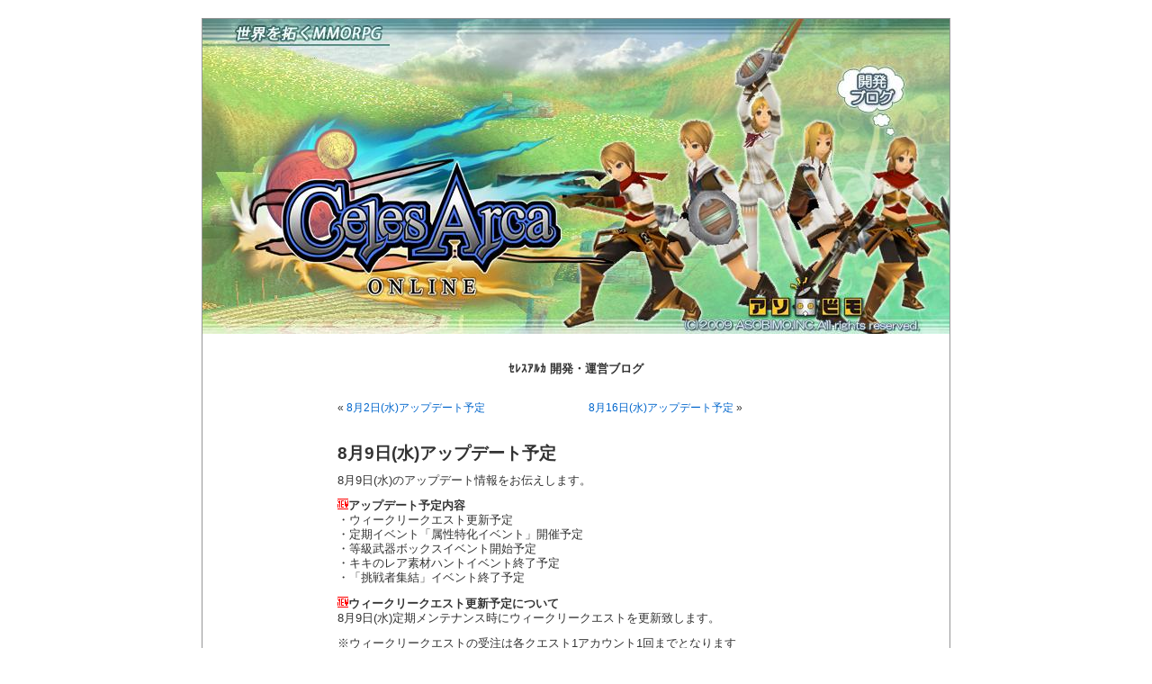

--- FILE ---
content_type: text/html; charset=UTF-8
request_url: http://android.clar.jp/blog/index.php/2023/08/17832/
body_size: 13974
content:
<!DOCTYPE html PUBLIC "-//W3C//DTD XHTML 1.0 Transitional//EN" "http://www.w3.org/TR/xhtml1/DTD/xhtml1-transitional.dtd">
<html xmlns="http://www.w3.org/1999/xhtml" dir="ltr" lang="ja">

<head profile="http://gmpg.org/xfn/11">
<meta http-equiv="Content-Type" content="text/html; charset=UTF-8" />

<title>8月9日(水)アップデート予定 | ｾﾚｽｱﾙｶ 開発・運営ブログ</title>

<link rel="stylesheet" href="http://android.clar.jp/blog/wp-content/themes/celes/style.css" type="text/css" media="screen" />
<link rel="pingback" href="http://android.clar.jp/blog/xmlrpc.php" />
<link rel="shortcut icon" href="http://android.clar.jp/blog/wp-content/themes/celes/favicon.ico" type="image/x-icon" />

<style type="text/css" media="screen">


</style>


<link rel="alternate" type="application/rss+xml" title="ｾﾚｽｱﾙｶ 開発・運営ブログ &raquo; フィード" href="http://android.clar.jp/blog/index.php/feed/" />
<link rel="alternate" type="application/rss+xml" title="ｾﾚｽｱﾙｶ 開発・運営ブログ &raquo; コメントフィード" href="http://android.clar.jp/blog/index.php/comments/feed/" />
<script type='text/javascript' src='http://android.clar.jp/blog/wp-includes/js/comment-reply.js?ver=20090102'></script>
<link rel="EditURI" type="application/rsd+xml" title="RSD" href="http://android.clar.jp/blog/xmlrpc.php?rsd" />
<link rel="wlwmanifest" type="application/wlwmanifest+xml" href="http://android.clar.jp/blog/wp-includes/wlwmanifest.xml" /> 
<link rel='index' title='ｾﾚｽｱﾙｶ 開発・運営ブログ' href='http://android.clar.jp/blog' />
<link rel='start' title='本格MMORPG｢セレスアルカ｣Android(R)に登場！' href='http://android.clar.jp/blog/index.php/2011/06/3/' />
<link rel='prev' title='8月2日(水)アップデート予定' href='http://android.clar.jp/blog/index.php/2023/08/17830/' />
<link rel='next' title='8月16日(水)アップデート予定' href='http://android.clar.jp/blog/index.php/2023/08/17834/' />
<meta name="generator" content="WordPress 2.9.2" />

<!-- All in One SEO Pack 1.6.10.2 by Michael Torbert of Semper Fi Web Design[304,400] -->
<link rel="canonical" href="http://android.clar.jp/blog/index.php/2023/08/17832/" />
<!-- /all in one seo pack -->
<meta name="description" content="簡単・楽しい・大冒険!! 大人気携帯MMORPG“セレスアルカ!!" />
<style type='text/css'>
<!--#headerimg { display: none }
--></style>
</head>
<body class="single postid-17832">
<div id="page">

<div id="header" role="banner">
	<div id="headerimg">
		<h1><a href="http://android.clar.jp/blog/">ｾﾚｽｱﾙｶ 開発・運営ブログ</a></h1>
		<div class="description"></div>
	</div>
</div>
<hr />
<h3 align="center"><a href="http://android.clar.jp/blog/">ｾﾚｽｱﾙｶ 開発・運営ブログ</a></h3>

	<div id="content" class="widecolumn" role="main">

	
		<div class="navigation">
			<div class="alignleft">&laquo; <a href="http://android.clar.jp/blog/index.php/2023/08/17830/" rel="prev">8月2日(水)アップデート予定</a></div>
			<div class="alignright"><a href="http://android.clar.jp/blog/index.php/2023/08/17834/" rel="next">8月16日(水)アップデート予定</a> &raquo;</div>
		</div>

		<div class="post-17832 post hentry category-3" id="post-17832">
			<h2>8月9日(水)アップデート予定</h2>

			<div class="entry">
				<p>8月9日(水)のアップデート情報をお伝えします。</p>
<p><strong><img src="http://android.clar.jp/blog/wp-content/uploads/2011/11/59101.gif" width="12" height="12" class="alignnone size-full wp-image-204" />アップデート予定内容</strong><br />
・ウィークリークエスト更新予定<br />
・定期イベント「属性特化イベント」開催予定<br />
・等級武器ボックスイベント開始予定<br />
・キキのレア素材ハントイベント終了予定<br />
・「挑戦者集結」イベント終了予定</p>
<p><strong><img src="http://android.clar.jp/blog/wp-content/uploads/2011/11/59101.gif" width="12" height="12" class="alignnone size-full wp-image-204" />ウィークリークエスト更新予定について</strong><br />
8月9日(水)定期メンテナンス時にウィークリークエストを更新致します。</p>
<p>※ウィークリークエストの受注は各クエスト1アカウント1回までとなります<br />
※ウィークリークエストはメンテナンス時に更新され、再度受注が可能になります<br />
※ウィークリークエストはメンテナンス時に強制破棄されます</p>
<p><strong><img src="http://android.clar.jp/blog/wp-content/uploads/2011/11/59101.gif" width="12" height="12" class="alignnone size-full wp-image-204" />定期イベント「属性特化イベント」開始予定について</strong><br />
定期イベント「属性特化イベント」が8月9日(水)定期メンテナンス後より8月16日(水)定期メンテナンス前まで開催されます。</p>
<p><img src="http://android.clar.jp/blog/wp-content/uploads/2011/11/59106.gif" width="12" height="12" class="alignnone size-full wp-image-204" />：依頼を受けよう<img src="http://android.clar.jp/blog/wp-content/uploads/2011/11/59140.gif" width="12" height="12" class="alignnone size-full wp-image-204" /><br />
コア研究員の格好をしたNPC「ウィルム」が浮遊広場に訪れているのでクエストを受注しましょう<br />
クエスト受注後、該当マップを探索しましょう</p>
<p><img src="http://android.clar.jp/blog/wp-content/uploads/2011/11/59107.gif" width="12" height="12" class="alignnone size-full wp-image-204" />：報酬を集めて限定コアスキルを作ろう<img src="http://android.clar.jp/blog/wp-content/uploads/2011/11/59140.gif" width="12" height="12" class="alignnone size-full wp-image-204" /><br />
報酬素材は錬金に使うことができます。</p>
<p>※クエスト受注にはストーリークエストを進める必要があります<br />
※クエストはアカウント毎に一日一回の受注となります<br />
※クエストを破棄した場合も一回とカウントされます<br />
※同日中に再度受注をするには「装置エナジーコア」が必要となります<br />
※「装置エナジーコア」はウィルムに「エナジーチップ」を30個渡すことで錬金できます<br />
※「エナジーチップ」はイベント期間中全てのモンスターからドロップします<br />
※「エナジーチップ」はドロップ率アップ効果の対象外です</p>
<p><strong><img src="http://android.clar.jp/blog/wp-content/uploads/2011/11/59101.gif" width="12" height="12" class="alignnone size-full wp-image-204" />等級武器ボックスイベント開始予定について</strong><br />
8月9日(水)定期メンテナンス後より8月16日(水)定期メンテナンス前までの間「等級武器ボックスイベント」イベントを開催致します。</p>
<p><img src="http://android.clar.jp/blog/wp-content/uploads/2011/11/59106.gif" width="12" height="12" class="alignnone size-full wp-image-204" />：等級武器をゲットしよう<img src="http://android.clar.jp/blog/wp-content/uploads/2011/11/59140.gif" width="12" height="12" class="alignnone size-full wp-image-204" /><br />
以下のモンスターから等級武器が入ったアイテムボックスが手に入ります。</p>
<p>▼ウェポンBOX・初<br />
・リッチレッティ<br />
・ノベルイビルアイ<br />
・ノベルグリプス<br />
・レアフォルミ<br />
・リッチカラモ<br />
・リッチフロート<br />
・ノベルダスク</p>
<p>▼ウェポンBOX・中<br />
・レアリザード<br />
・ノベルスラッグ<br />
・レアディザン<br />
・リッチデンボン<br />
・リッチフロート<br />
・レアダスク<br />
・ノベルオットン<br />
・オーガイビルアイ</p>
<p>▼ウェポンBOX・上<br />
・ファントム<br />
・サンドワーム<br />
・双頭のスーヴァン<br />
・スタブゴーレム<br />
・マンティコア<br />
・ズー<br />
・ミミック<br />
・ゲイルドラゴン<br />
・ロードガーディアン<br />
・バジリスク</p>
<p><img src="http://android.clar.jp/blog/wp-content/uploads/2011/11/59107.gif" width="12" height="12" class="alignnone size-full wp-image-204" />：等級武器をコインに交換してアイテムをゲットしよう<img src="http://android.clar.jp/blog/wp-content/uploads/2011/11/59140.gif" width="12" height="12" class="alignnone size-full wp-image-204" /><br />
等級武器を浮遊広場のNPC「シノノ」に渡すことでコインと交換できます。</p>
<p>交換で入手したコインを集めることで以下のアイテムと交換することができます。</p>
<table border="1" width="100%">
<tbody>
<tr>
<td></td>
<td bgcolor="#ff8000"><span style="color: #fffcfc;">カッパーコイン</span></td>
<td bgcolor="#c0c0c0"><span style="color: #fffcfc;">シルバーコイン</span></td>
<td bgcolor="#daa520"><span style="color: #fffcfc;">ゴールドコイン</span></td>
<td bgcolor="#00bfff"><span style="color: #fffcfc;">プラチナコイン</span></td>
</tr>
<tr>
<td>
<div style="font-size: x-small;">回帰の輝石</div>
</td>
<td>
<div style="font-size: x-small;">30個</div>
</td>
<td>
<div style="font-size: x-small;">20個</div>
</td>
<td>
<div style="font-size: x-small;">10個</div>
</td>
<td>
<div style="font-size: x-small;">3個</div>
</td>
</tr>
<tr>
<td>
<div style="font-size: x-small;">継承の輝石</div>
</td>
<td>
<div style="font-size: x-small;">50個</div>
</td>
<td>
<div style="font-size: x-small;">30個</div>
</td>
<td>
<div style="font-size: x-small;">15個</div>
</td>
<td>
<div style="font-size: x-small;">5個</div>
</td>
</tr>
<tr>
<td>
<div style="font-size: x-small;">飛躍の輝石</div>
</td>
<td>
<div style="font-size: x-small;">99個</div>
</td>
<td>
<div style="font-size: x-small;">50個</div>
</td>
<td>
<div style="font-size: x-small;">30個</div>
</td>
<td>
<div style="font-size: x-small;">10個</div>
</td>
</tr>
</tbody>
</table>
<p><strong><img src="http://android.clar.jp/blog/wp-content/uploads/2011/11/58947.gif" width="12" height="12" class="alignnone size-full wp-image-204" />キキのレア素材ハントイベント終了予定について</strong><br />
キキのレア素材ハントイベントが今回のメンテナンスにて終了となります。</p>
<p><strong><img src="http://android.clar.jp/blog/wp-content/uploads/2011/11/58947.gif" width="12" height="12" class="alignnone size-full wp-image-204" />「銀塊の遺跡」イベント終了予定について</strong><br />
「銀塊の遺跡」イベントが今回のメンテナンスにて終了となります。</p>
<p><strong><img src="http://android.clar.jp/blog/wp-content/uploads/2011/11/58947.gif" width="12" height="12" class="alignnone size-full wp-image-204" />「挑戦者集結」イベント終了予定について</strong><br />
「挑戦者集結」イベントが今回のメンテナンスにて終了となります。</p>
<p>※画面は開発中のものです｡<br />
※上記の日程や内容はスケジュールの進行上予告なく変更される可能性がございますので予めご了承ください。<br />
※変更がある場合は別途お知らせ致します。<br />
※アップデートや修正・調整内容、メンテナンス時間は都合により変更される場合が御座います。<br />
※詳しい内容に関してのお問い合わせにはお答え致しかねますので、予めご了承いただきますようお願い致します。<br />
※不具合が発生した場合などに関しましては各種修正適用をさせていただく場合があります。</p>

								
				<p class="postmetadata alt">
					<small>
												この投稿は  2023年8月8日 火曜日 19:00 に <a href="http://android.clar.jp/blog/index.php/category/%e3%81%8a%e7%9f%a5%e3%82%89%e3%81%9b/" title="お知らせ の投稿をすべて表示" rel="category tag">お知らせ</a> カテゴリーに公開されました。						この投稿へのコメントは <a href='http://android.clar.jp/blog/index.php/2023/08/17832/feed/'>RSS 2.0</a> フィードで購読することができます。 

													現在コメント、トラックバックともに受け付けておりません。
						
					</small>
				</p>

			</div>
		</div>

	
<!-- You can start editing here. -->


			<!-- If comments are closed. -->
		<p class="nocomments">コメントは受け付けていません。</p>

	


	
	</div>


<hr />
<div id="footer" role="contentinfo">
<!-- If you'd like to support WordPress, having the "powered by" link somewhere on your blog is the best way; it's our only promotion or advertising. -->
	<p>
		ｾﾚｽｱﾙｶ 開発・運営ブログ is proudly powered by <a href="http://wordpress.org/">WordPress</a>		<br /><a href="http://android.clar.jp/blog/index.php/feed/">投稿 (RSS)</a> と <a href="http://android.clar.jp/blog/index.php/comments/feed/">コメント (RSS)</a>		<!-- 22個のクエリーと0.064秒を要しました。 -->
	</p>
</div>
</div>

<!-- Gorgeous design by Michael Heilemann - http://binarybonsai.com/kubrick/ -->

		
<!-- tracker added by Ultimate Google Analytics plugin v1.6.0: http://www.oratransplant.nl/uga -->
<script type="text/javascript">
var gaJsHost = (("https:" == document.location.protocol) ? "https://ssl." : "http://www.");
document.write(unescape("%3Cscript src='" + gaJsHost + "google-analytics.com/ga.js' type='text/javascript'%3E%3C/script%3E"));
</script>
<script type="text/javascript">
var pageTracker = _gat._getTracker("UA-15840017-5");
pageTracker._initData();
pageTracker._trackPageview();
</script>
</body>
</html>
